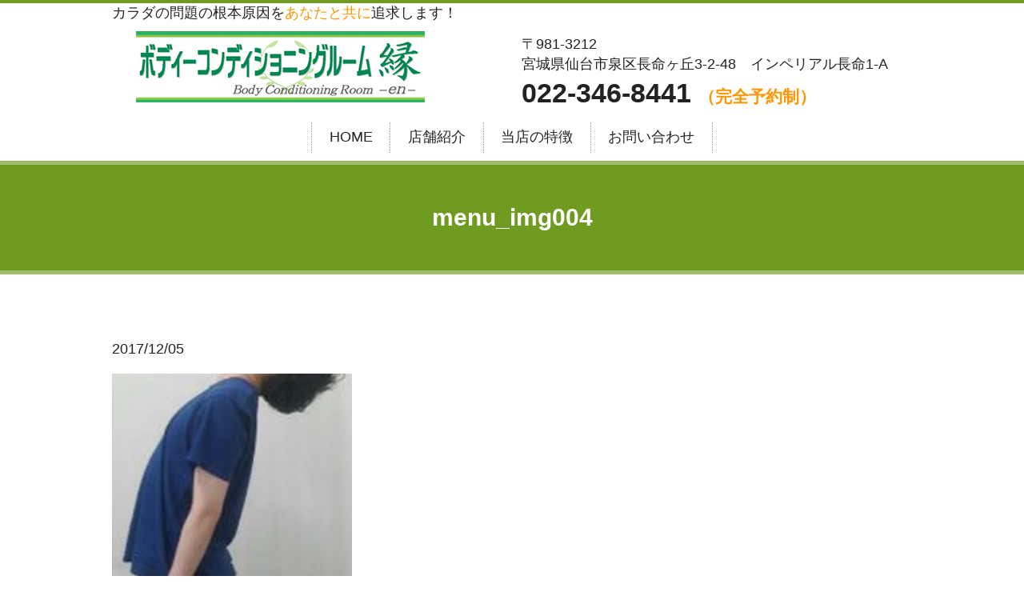

--- FILE ---
content_type: text/html; charset=UTF-8
request_url: https://bcr-en.com/menu_img004
body_size: 2680
content:
  <!doctype html>
<!--[if IE]>
<html class="no-js ie" lang="ja">
<![endif]-->
<!--[if !IE]><!-->
<html class="no-js" lang="ja">
<!--<![endif]-->

<head>
  <meta charset="utf-8">
  <meta http-equiv="X-UA-Compatible" content="IE=edge,chrome=1">
  <meta name="viewport" content="width=device-width, initial-scale=1">
  <title>&raquo; menu_img004</title>
  <link rel='dns-prefetch' href='//s.w.org' />
<link rel='stylesheet' id='contact-form-7-css'  href='https://bcr-en.com/wp-content/plugins/contact-form-7/includes/css/styles.css?ver=4.9.1' type='text/css' media='all' />
<script type='text/javascript' src='https://bcr-en.com/wp-content/themes/bcr-en.com_/assets/js/vendor/jquery.min.js?ver=4.8.25'></script>
<link rel='shortlink' href='https://bcr-en.com/?p=100' />
		<style type="text/css">.recentcomments a{display:inline !important;padding:0 !important;margin:0 !important;}</style>
		  <link rel="stylesheet" href="https://bcr-en.com/wp-content/themes/bcr-en.com_/assets/css/main.css?1769905012">
  <script src="https://bcr-en.com/wp-content/themes/bcr-en.com_/assets/js/vendor/respond.min.js"></script>
  <script type="application/ld+json">
  {
    "@context": "http://schema.org/",
    "@type": "LocalBusiness",
    "name": "ボディーコンディショニングルーム縁",
    "address": "宮城県仙台市泉区長命ケ丘3-2-48　インペリアル長命1-A",
    "telephone": "022-346-8441",
    "faxNumber": "",
    "url": "https://bcr-en.com",
    "email": "info@bcr-en.com",
    "image": "https://bcr-en.com/wp-content/uploads/logo_ogp.jpg",
    "logo": "https://bcr-en.com/wp-content/uploads/logo.png"
  }
  </script>

</head>
<body class="scrollTop">

  <div id="fb-root"></div>
  <script>(function(d, s, id) {
    var js, fjs = d.getElementsByTagName(s)[0];
    if (d.getElementById(id)) return;
    js = d.createElement(s); js.id = id;
    js.src = "//connect.facebook.net/ja_JP/sdk.js#xfbml=1&version=v2.9";
    fjs.parentNode.insertBefore(js, fjs);
  }(document, 'script', 'facebook-jssdk'));</script>

  <header>
    <div class="primary_header">
      <div class="container">
        <div class="row">
          <p style="font-size:100%;">カラダの問題の根本原因を<span style="color:#ff9600;">あなたと共に</span>追求します！</p>
          <div class="title">
            <a href="https://bcr-en.com/">
              <img src="/wp-content/uploads/hdr_img001.jpg" alt="ボディーコンディショニングルーム縁">
            </a>
          </div>
        <p class="hdr_info">〒981-3212<br>
          宮城県仙台市泉区長命ヶ丘3-2-48　インペリアル長命1-A<br>
          <span class="text-large" style="font-size: 190%; font-weight: 600;">022-346-8441 <span class="cutom-color" style="font-size:60%;">（完全予約制）</span></span></p>
        <p class="hdr_info2"><!--img src="./assets/img/hdr_img001.jpg" alt="ボディーコンディショニングルーム縁"--></p>
          <nav class="global_nav">
            <ul><li><a href="https://bcr-en.com/">HOME</a></li>
<li><a href="https://bcr-en.com/about">店舗紹介</a></li>
<li><a href="https://bcr-en.com/menu">当店の特徴</a></li>
<li><a href="https://bcr-en.com/contact">お問い合わせ</a></li>
</ul>            <div class="menu_icon">
              <a href="#menu">メニュー開閉</a>
            </div>
          </nav>
        </div>
      </div>
    </div>
  </header>
  <main>
          <h1>menu_img004            </h1>
              <article style="margin-bottom: 5%;">
      <div class="container gutters">
              <div class="row">
          <div class="col span_12">
            <p>2017/12/05</p>
            <p><p class="attachment"><a href='/wp-content/uploads/menu_img004.jpg'><img width="300" height="300" src="/wp-content/uploads/menu_img004-300x300.jpg" class="attachment-medium size-medium" alt="" srcset="https://bcr-en.com/wp-content/uploads/menu_img004-300x300.jpg 300w, https://bcr-en.com/wp-content/uploads/menu_img004-150x150.jpg 150w, https://bcr-en.com/wp-content/uploads/menu_img004.jpg 400w" sizes="(max-width: 300px) 100vw, 300px" /></a></p>
</p>
          </div>
        </div>
            </div>

          </article>

    <section>
      <div class="container gutters">
        <div class='row tile'>
          <div class="col span_6">
            <a href="https://bcr-en.com/menu_img004" rel="prev">menu_img004</a>          </div>
          <div class="col span_6 pc-text-right">
                      </div>
        </div>
      </div>
    </section>
        </main>
<div class="share_button">
  <div class="container">
    <!-- Facebook -->
    <div class="fb-share-button" data-href="https://bcr-en.com/menu_img004" data-layout="button" data-size="small" data-mobile-iframe="false"><a class="fb-xfbml-parse-ignore" target="_blank" href="https://www.facebook.com/sharer/sharer.php?u=http%3A%2F%2Fwww.%2F&amp;src=sdkpreparse">シェア</a></div>
    <!-- Twitter -->
    <a href="https://twitter.com/share" class="twitter-share-button" data-lang="ja">ツイート</a>
    <script>!function(d,s,id){var js,fjs=d.getElementsByTagName(s)[0],p=/^http:/.test(d.location)?'http':'https';if(!d.getElementById(id)){js=d.createElement(s);js.id=id;js.src=p+'://platform.twitter.com/widgets.js';fjs.parentNode.insertBefore(js,fjs);}}(document,'script','twitter-wjs');</script>
    <!-- LINE -->
    <div class="line-it-button" data-lang="ja" data-type="share-a" data-url="https://bcr-en.com/menu_img004" style="display: none;"></div>
    <script src="https://d.line-scdn.net/r/web/social-plugin/js/thirdparty/loader.min.js" async="async" defer="defer"></script>
  </div>
</div>
  <footer>
    <div class="container">
      <div class="row nav">
        <nav class="col span_12">
          <ul><li><a href="https://bcr-en.com/">HOME</a></li>
<li><a href="https://bcr-en.com/about">店舗紹介</a></li>
<li><a href="https://bcr-en.com/menu">当店の特徴</a></li>
<li><a href="https://bcr-en.com/contact">お問い合わせ</a></li>
<li><a href="https://bcr-en.com/policy">プライバシーポリシー</a></li>
</ul>        </nav>
      </div>
      <div class="row copyright">
        <div class="col span_12">
          <p>Copyright &copy; ボディーコンディショニングルーム縁 All Rights Reserved.<br>
            【掲載の記事・写真・イラストなどの無断複写・転載等を禁じます】</p>
        </div>
      </div>
    </div>
        <p class="pagetop"><a href="#top"><object type="image/svg+xml" data="https://bcr-en.com/wp-content/themes/bcr-en.com_/assets/img/parts/btn_scroll_top.svg"></object></a></p>
  </footer>

  <script src="https://bcr-en.com/wp-content/themes/bcr-en.com_/assets/js/vendor/bundle.js"></script>
  <script src="https://bcr-en.com/wp-content/themes/bcr-en.com_/assets/js/main.js?1769905012"></script>

  <script type='text/javascript'>
/* <![CDATA[ */
var wpcf7 = {"apiSettings":{"root":"https:\/\/bcr-en.com\/wp-json\/contact-form-7\/v1","namespace":"contact-form-7\/v1"},"recaptcha":{"messages":{"empty":"\u3042\u306a\u305f\u304c\u30ed\u30dc\u30c3\u30c8\u3067\u306f\u306a\u3044\u3053\u3068\u3092\u8a3c\u660e\u3057\u3066\u304f\u3060\u3055\u3044\u3002"}}};
/* ]]> */
</script>
<script type='text/javascript' src='https://bcr-en.com/wp-content/plugins/contact-form-7/includes/js/scripts.js?ver=4.9.1'></script>
</body>
</html>
